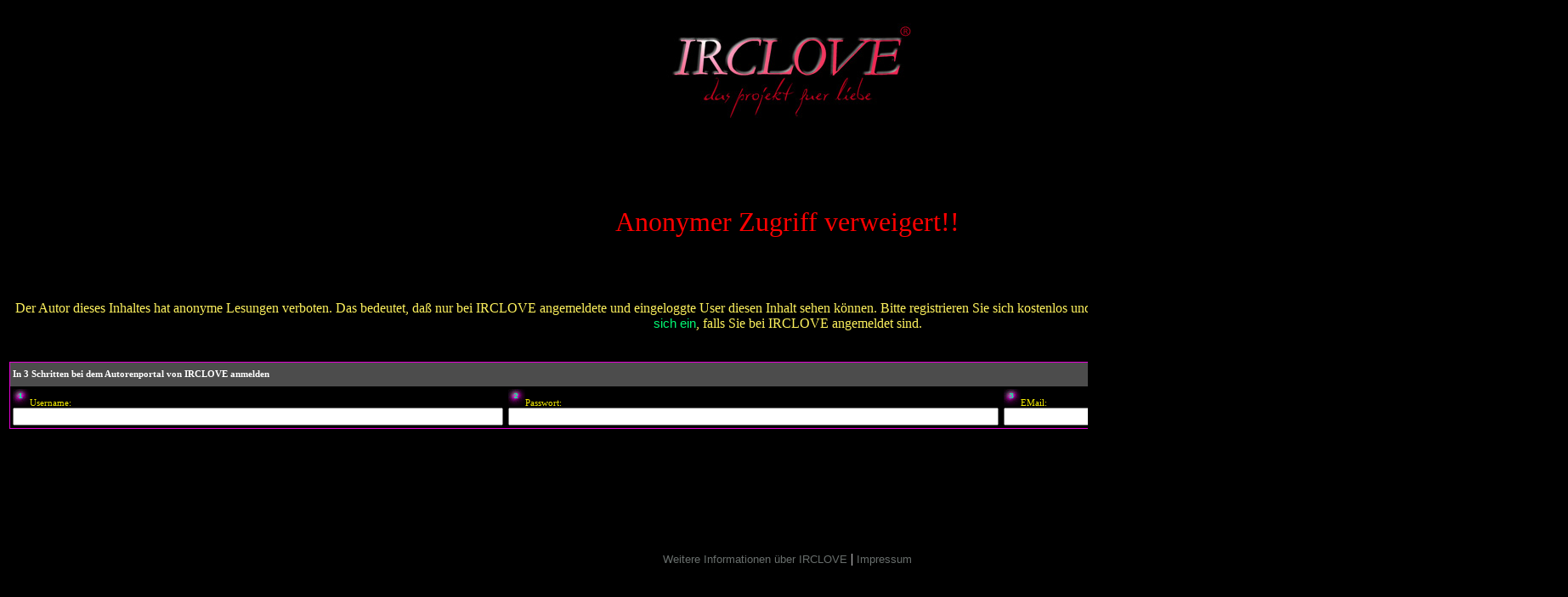

--- FILE ---
content_type: text/html
request_url: http://lib.irclove.de/21915/Zwei_Herzen_ein_Gedanke.htm
body_size: 4085
content:
    <HEAD>
		<title>
			Zwei Herzen, ein Gedanke (Gedicht - Gefühle, Liebe - Liebe als Ereignis) IRCLOVE Persönlichkeiten - art.irclove.de
		</title>
	    
	    	    <META NAME="description" CONTENT="Zwei Herzen, ein Gedanke : Gedicht - Gefühle, Liebe - Liebe als Ereignis von buffalo_kid in (Meine Texte über die Liebe)">
	    <META NAME="keywords" CONTENT="Zwei,Herzen,,ein,Gedanke,Meine,Texte,über,die,Liebe,Eigene,Gedichte,und,Bemerkungen,rund,um,die,Liebe,Gedicht,Gedicht , Gefühle, Liebe , Liebe als Ereignis,buffalo_kid">
	    <META NAME="author" CONTENT="buffalo_kid, user of irclove.de">
	    <META NAME="publisher" CONTENT="irclove.de engine">
	    <META http-equiv="Content-Type" content="text/html; charset=ISO-8859-1">
	    <meta property="og:url" content="http://lib.irclove.de/21915/Zwei_Herzen_ein_Gedanke.htm">
	     
	     <meta property="og:image" content="http://www.irclove.de/images/irclove_logo_white.jpg" />
	        </HEAD>


<style type="text/css">
  .link  {

	font-family : Verdana, Arial;
	font-size : 11pt;
	font-weight : normal;
	font-strech : normal;
	line-height : 13pt;
	color : #02F974;
	letter-spacing : 0px;
    }

	a { text-decoration : none }
	a:hover { text-decoration : underline; color: #02F974; }


-->
</style>

<BODY text=#ffffff vLink=#c62288 aLink=#000000 link=#c62800 bgColor=#000000>
<TABLE height=100% width=100% border=0>
<TR><TD valign=top align=center><img src="http://www.irclove.de/images/irclogo-neu1b.jpg"></TD></tr>
<tr>
<td align=center valign=top>
 <font face=verdana size=6 color=red>Anonymer Zugriff verweigert!!<br><br><br>
 <font face=verdana size=3 color=#FDF15D>Der Autor dieses Inhaltes hat anonyme Lesungen verboten. Das bedeutet, daß nur bei IRCLOVE angemeldete und eingeloggte User diesen Inhalt sehen können. Bitte registrieren Sie sich kostenlos und unverbindlich bei IRCLOVE, indem Sie das Formular unten benutzen oder <a class="link" href="http://www.irclove.de">loggen Sie sich ein</a>, falls Sie bei IRCLOVE angemeldet sind.
 <br><br><br>

	<form action="http://www.irclove.de/community/?action=registershort" method="POST" ENCTYPE="multipart/form-data">
	<input type=hidden name="dataid" value=21915>
	<input type=hidden name="redirect" value="showmedia">
	<table cellspacing=0 cellpadding=3 align=center style="border: 1px solid #E600D8; font-family:verdana; font-size:8pt; color:#F3EA00;">
	<tr>
	<td colspan=3 style="background-color:4C4C4C;font-size:8pt;font-weight:bold;color:white">
	 In 3 Schritten bei dem Autorenportal von IRCLOVE anmelden
	<td align=right style="background-color:4C4C4C;font-size:8pt;font-weight:bold;color:white">
	 <a target=_blank href="http://www.irclove.de/about-p2.htm">Wozu anmelden?</a>
	</tr>
	<tr>
	<td><img src="http://www.irclove.de/images/com-sym152.jpg"?>Username: <INPUT TYPE=TEXT NAME="username" SIZE="70" maxlength=30 style="{ background-color:#fFFFff; width:70px; border:0px solid #DDDDDD;font-size:8pt;}">
	<td><img src="http://www.irclove.de/images/com-sym153.jpg"?>Passwort: <INPUT TYPE=PASSWORD NAME="userpwd" SIZE="70" maxlength=16 style="{ background-color:#fFFFff; width:70px; border:0px solid #DDDDDD;font-size:8pt;}">
	<td><img src="http://www.irclove.de/images/com-sym154.jpg"?>EMail: <INPUT TYPE=TEXT NAME="email" SIZE="70" maxlength=40 style="{ background-color:#fFFFff; width:70px; border:0px solid #DDDDDD;font-size:8pt;}">
	<td style="border-left: 1px solid white">
	 <input type=SUBMIT value=" Anmelden! " style="font-family: verdana; font-size:9pt;background-image:url(http://www.irclove.de/images/design_back57.jpg); border: 1px outset #fafafa; color:white" onmouseover="this.style.borderStyle='inset'" onmouseout="this.style.borderStyle='outset'">
	</tr>
	</table>
	</form>

</td></tr>
<tr><td align=center align=bottom>
<a href="http://www.irclove.de/about.htm"><font face=arial size=2 color=#686E6C>Weitere Informationen über IRCLOVE</font></a> |
<a href="http://www.irclove.de/fcom-impressum-frame.htm"><font face=arial size=2 color=#686E6C>Impressum</font></a>
</TABLE>
</BODY></HTML>
